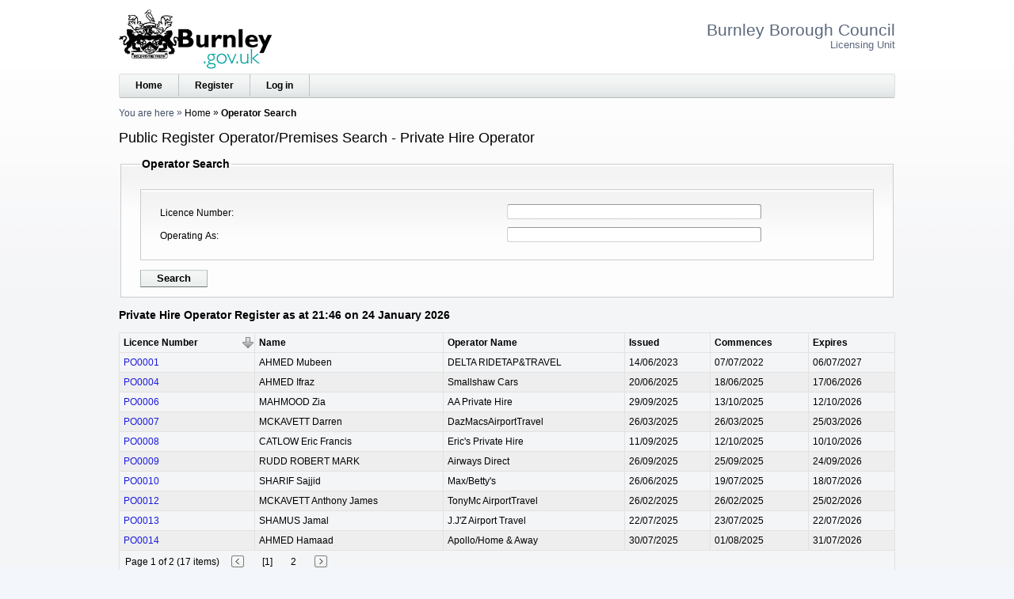

--- FILE ---
content_type: text/html; charset=utf-8
request_url: https://licensing.burnley.gov.uk/1/Operator/Search/36
body_size: 6787
content:




<!DOCTYPE html>
<html lang="en">
<head>
    <meta http-equiv="x-ua-compatible" content="IE=Edge">
    <meta charset="utf-8" />
    <title>Public Register Operator/Premises Search - Private Hire Operator</title>
    <link href="/favicon.ico" rel="shortcut icon" type="image/x-icon" />
    <link href="/Content/css?v=RONIIlyJlIR-ngohLr_hqqmYQL0-WZa07LWznxyUHBw1" rel="stylesheet" type="text/css" />
    <link href="/Content/themes/base/css?v=2cVq21zBMVY0lJpcokmFDLELeJiqhTaVEEQfOLE1rQ41" rel="stylesheet" type="text/css" />
    <!--[if lt IE 8]>
        <style type="text/css"> select#SiteSelect { width: auto; } #idDivTocLeft, #divTocPortfolio, #WizardProgressPane, div#WizardInputPane { float: left; width: auto; } </style>
    <![endif]-->  
    <script src="/Scripts/js?v=0NmAj3xu6ikWCHNvLOTYk-YRLoLjxr11brpIEg6nBJM1"></script>
    <meta name="viewport" content="width=device-width, initial-scale=1" />
    <meta name="description" content="The Licensing website of Burnley Borough Council" />
    <meta name="keywords" content="licence licensing &quot;Burnley Borough Council&quot;" />
</head>
<body>
    <header role="banner">
        <a class="accessible" href="#idDivBody">[Skip to Content]</a>
<img alt="System Logo" class="SYS_LOGO" src="/1/SystemLogo" />            <h1>
Burnley Borough Council<span>Licensing Unit</span>

            </h1>
        <nav role="navigation">
            <div id="idDivTopBar" class="bar">
<a href="/1/WcaHome">Home</a>

<a href="/1/Login/PreCreate">Register</a><a href="/1/Login">Log in</a>                            </div>

            <div id="idDivBreadcrumb">
                <span class="yah">You are here</span>
                

    <span>
    <a href="/1/WcaHome">Home</a>
</span>
    <span>
    Operator Search
</span>

            </div>
        </nav>

        <h2 id="idDivTitle">
            Public Register Operator/Premises Search - Private Hire Operator
        </h2>

    </header>

    <div id="idDivBody" role="main">
        



<form action="/1/Operator/Search/36" class="clsInputForm" method="get">    <fieldset>
        <legend>Operator Search</legend>
    <input id="LTY_ID" name="LTY_ID" type="hidden" value="36" />
    <input id="SYS_ID" name="SYS_ID" type="hidden" value="1" />
    <ul>

                    <li>
                        <label class="TextBox" for="SearchLIC_NUMBER">Licence Number</label><input id="SearchLIC_NUMBER" name="SearchLIC_NUMBER" type="text" value="" />
                    </li>
                    <li>
                        <label class="TextBox" for="SearchOPR_NAME">Operating As</label><input id="SearchOPR_NAME" name="SearchOPR_NAME" type="text" value="" />
                    </li>

    </ul>
    <input type="submit" value="Search" />
        </fieldset>
</form>
<h3>Private Hire Operator Register as at 21:46 on 24 January 2026</h3>

<table class="grid"><thead><tr><th class="sort_asc"><a href="/1/Operator/Search/36?Column=LIC_NUMBER&amp;Direction=Descending">Licence Number</a></th><th><a href="/1/Operator/Search/36?Column=CLI_SEARCH_NAME&amp;Direction=Ascending">Name</a></th><th><a href="/1/Operator/Search/36?Column=OPR_NAME&amp;Direction=Ascending">Operator Name</a></th><th><a href="/1/Operator/Search/36?Column=LIC_DATE_ISSUED&amp;Direction=Ascending">Issued</a></th><th><a href="/1/Operator/Search/36?Column=LIC_DATE_COMMENCES&amp;Direction=Ascending">Commences</a></th><th><a href="/1/Operator/Search/36?Column=LIC_DATE_EXPIRES&amp;Direction=Ascending">Expires</a></th></tr></thead><tbody><tr class="gridrow"><td><a href="/1/Operator/Search/36/1">PO0001</a></td><td>AHMED Mubeen</td><td>DELTA RIDETAP&amp;TRAVEL</td><td>14/06/2023</td><td>07/07/2022</td><td>06/07/2027</td></tr><tr class="gridrow_alternate"><td><a href="/1/Operator/Search/36/4">PO0004</a></td><td>AHMED Ifraz</td><td>Smallshaw Cars</td><td>20/06/2025</td><td>18/06/2025</td><td>17/06/2026</td></tr><tr class="gridrow"><td><a href="/1/Operator/Search/36/6">PO0006</a></td><td>MAHMOOD Zia</td><td>AA Private Hire</td><td>29/09/2025</td><td>13/10/2025</td><td>12/10/2026</td></tr><tr class="gridrow_alternate"><td><a href="/1/Operator/Search/36/7">PO0007</a></td><td>MCKAVETT Darren</td><td>DazMacsAirportTravel</td><td>26/03/2025</td><td>26/03/2025</td><td>25/03/2026</td></tr><tr class="gridrow"><td><a href="/1/Operator/Search/36/713">PO0008</a></td><td>CATLOW Eric Francis</td><td>Eric&#39;s Private Hire</td><td>11/09/2025</td><td>12/10/2025</td><td>10/10/2026</td></tr><tr class="gridrow_alternate"><td><a href="/1/Operator/Search/36/8">PO0009</a></td><td>RUDD ROBERT MARK</td><td>Airways Direct</td><td>26/09/2025</td><td>25/09/2025</td><td>24/09/2026</td></tr><tr class="gridrow"><td><a href="/1/Operator/Search/36/9">PO0010</a></td><td>SHARIF Sajjid</td><td>Max/Betty&#39;s</td><td>26/06/2025</td><td>19/07/2025</td><td>18/07/2026</td></tr><tr class="gridrow_alternate"><td><a href="/1/Operator/Search/36/11">PO0012</a></td><td>MCKAVETT Anthony James</td><td>TonyMc AirportTravel</td><td>26/02/2025</td><td>26/02/2025</td><td>25/02/2026</td></tr><tr class="gridrow"><td><a href="/1/Operator/Search/36/12">PO0013</a></td><td>SHAMUS Jamal</td><td>J.J&#39;Z Airport Travel</td><td>22/07/2025</td><td>23/07/2025</td><td>22/07/2026</td></tr><tr class="gridrow_alternate"><td><a href="/1/Operator/Search/36/13">PO0014</a></td><td>AHMED Hamaad</td><td>Apollo/Home &amp; Away</td><td>30/07/2025</td><td>01/08/2025</td><td>31/07/2026</td></tr></tbody></table><div class="clsIdoxPagerDiv"><span class="clsIdoxPagerItemSpan clsIdoxPagerSummarySpan">Page 1 of 2 (17 items)</span><span class="clsIdoxPagerItemSpan clsIdoxPagerNextPrevSpan"><img alt="Previous page of results." src="/Content/images/pagerleft.jpg" /></span><span class="clsIdoxPagerItemSpan clsIdoxPagerPageLinkSpan">[1]</span><span class="clsIdoxPagerItemSpan clsIdoxPagerPageLinkSpan"><a class="clsIdoxPagerOtherPageLink" href="/1/Operator/Search/36?page=2&amp;Column=LIC_NUMBER&amp;Direction=Ascending">2</a></span><span class="clsIdoxPagerItemSpan clsIdoxPagerNextPrevSpan"><a href="/1/Operator/Search/36?page=2&amp;Column=LIC_NUMBER&amp;Direction=Ascending"><img alt="Next page of results." src="/Content/images/pagerright.jpg" /></a></span></div>
    </div>
    <footer role="contentinfo">
        <div id="idDivFooter" class="bar">
            <div>
                Copyright &copy; 2004 - 2026 <a href="http://www.idoxgroup.com">Idox Group</a> Version 1.9.0.15
                <div class="terms">
                    <a href="/1/WcaHome/Terms" target="Terms and Conditions" onclick="window.open('/1/WcaHome/Terms', 'Terms and Conditions', 'resizable,height=700,width=800,top=20,left=20,scrollbars').focus(); return false;">Terms and Conditions</a>
                </div>
            </div>
        </div>
    </footer>
</body>
</html>
